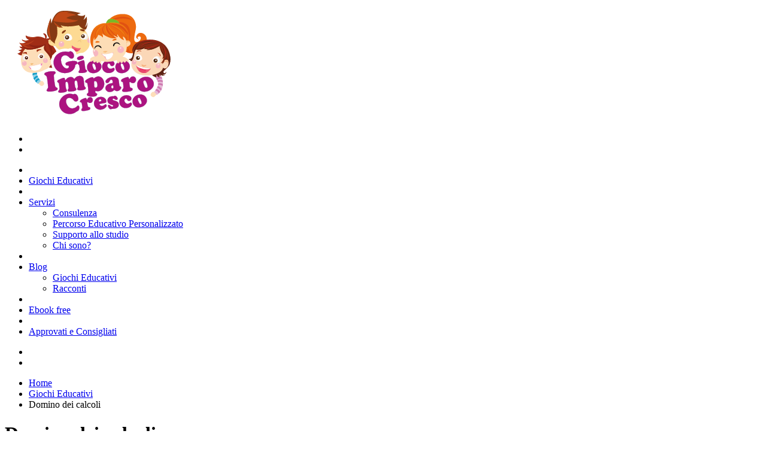

--- FILE ---
content_type: text/html; charset=UTF-8
request_url: https://www.giocoimparocresco.it/domino-dei-calcoli-2/
body_size: 13132
content:
<!doctype html><!--[if lt IE 7]><html class="no-js ie6 oldie" lang="it-IT" > <![endif]-->
<!--[if IE 7]><html class="no-js ie7 oldie" lang="it-IT" > <![endif]-->
<!--[if IE 8]><html class="no-js ie8 oldie" lang="it-IT" "> <![endif]--><!--[if gt IE 8]><!--><html class="no-js" lang="it-IT" > <!--<![endif]--><head><meta charset="UTF-8"><link data-optimized="2" rel="stylesheet" href="https://www.giocoimparocresco.it/wp-content/litespeed/css/e6235662c72d663da71dc9a23f3e2a93.css?ver=b2d2d" /><title>Domino dei calcoli</title><meta name="viewport" content="width=device-width" /><link rel="alternate" type="application/rss+xml" title="Gioco Imparo Cresco Feed" href="https://www.giocoimparocresco.it/feed/"><link rel="apple-touch-icon" sizes="72x72" href="https://www.giocoimparocresco.it/wp-content/themes/peekaboo/img/devices/icon-ipad.png"/><link rel="apple-touch-icon" sizes="114x114" href="https://www.giocoimparocresco.it/wp-content/themes/peekaboo/img/devices/icon-retina.png"/><link rel="apple-touch-icon" href="https://www.giocoimparocresco.it/wp-content/themes/peekaboo/img/devices/icon.png"/> <script>var et_site_url='https://www.giocoimparocresco.it';var et_post_id='198';function et_core_page_resource_fallback(a,b){"undefined"===typeof b&&(b=a.sheet.cssRules&&0===a.sheet.cssRules.length);b&&(a.onerror=null,a.onload=null,a.href?a.href=et_site_url+"/?et_core_page_resource="+a.id+et_post_id:a.src&&(a.src=et_site_url+"/?et_core_page_resource="+a.id+et_post_id))}</script><meta name='robots' content='index, follow, max-image-preview:large, max-snippet:-1, max-video-preview:-1' /><title>Domino dei calcoli</title><link rel="canonical" href="https://www.giocoimparocresco.it/domino-dei-calcoli-2/" /><meta property="og:locale" content="it_IT" /><meta property="og:type" content="article" /><meta property="og:title" content="Domino dei calcoli" /><meta property="og:description" content="0 Il domino dei calcoli è un gioco divertente utilissimo per l&#8217;apprendimento dei calcoli mentali e delle tabelline. Si gioca in 2 o più persone. Le regole sono semplici e chiare: 1. Non si possono usare le dita per fare i conti; 2. Se si usano le dita o si sbaglia combinazione si salta il turno; 3. Vince chi finisce prima le tessere. Innanzitutto bisognaContinua" /><meta property="og:url" content="https://www.giocoimparocresco.it/domino-dei-calcoli-2/" /><meta property="og:site_name" content="Gioco Imparo Cresco" /><meta property="article:author" content="https://www.facebook.com/educatriceSonia" /><meta property="article:published_time" content="2014-03-28T18:12:22+00:00" /><meta property="article:modified_time" content="2018-08-09T00:31:49+00:00" /><meta property="og:image" content="https://www.giocoimparocresco.it/wp-content/uploads/2014/03/domino.jpg" /><meta property="og:image:width" content="288" /><meta property="og:image:height" content="175" /><meta property="og:image:type" content="image/jpeg" /><meta name="author" content="Gioco Imparo cresco" /><meta name="twitter:card" content="summary_large_image" /><meta name="twitter:label1" content="Scritto da" /><meta name="twitter:data1" content="Gioco Imparo cresco" /><meta name="twitter:label2" content="Tempo di lettura stimato" /><meta name="twitter:data2" content="1 minuto" /> <script type="application/ld+json" class="yoast-schema-graph">{"@context":"https://schema.org","@graph":[{"@type":"WebPage","@id":"https://www.giocoimparocresco.it/domino-dei-calcoli-2/","url":"https://www.giocoimparocresco.it/domino-dei-calcoli-2/","name":"Domino dei calcoli","isPartOf":{"@id":"https://www.giocoimparocresco.it/#website"},"primaryImageOfPage":{"@id":"https://www.giocoimparocresco.it/domino-dei-calcoli-2/#primaryimage"},"image":{"@id":"https://www.giocoimparocresco.it/domino-dei-calcoli-2/#primaryimage"},"thumbnailUrl":"https://www.giocoimparocresco.it/wp-content/uploads/2014/03/domino.jpg","datePublished":"2014-03-28T18:12:22+00:00","dateModified":"2018-08-09T00:31:49+00:00","author":{"@id":"https://www.giocoimparocresco.it/#/schema/person/c7f6e0edc62a62d3e34448ba09dfb470"},"breadcrumb":{"@id":"https://www.giocoimparocresco.it/domino-dei-calcoli-2/#breadcrumb"},"inLanguage":"it-IT","potentialAction":[{"@type":"ReadAction","target":["https://www.giocoimparocresco.it/domino-dei-calcoli-2/"]}]},{"@type":"ImageObject","inLanguage":"it-IT","@id":"https://www.giocoimparocresco.it/domino-dei-calcoli-2/#primaryimage","url":"https://www.giocoimparocresco.it/wp-content/uploads/2014/03/domino.jpg","contentUrl":"https://www.giocoimparocresco.it/wp-content/uploads/2014/03/domino.jpg","width":288,"height":175},{"@type":"BreadcrumbList","@id":"https://www.giocoimparocresco.it/domino-dei-calcoli-2/#breadcrumb","itemListElement":[{"@type":"ListItem","position":1,"name":"Home","item":"https://www.giocoimparocresco.it/"},{"@type":"ListItem","position":2,"name":"Domino dei calcoli"}]},{"@type":"WebSite","@id":"https://www.giocoimparocresco.it/#website","url":"https://www.giocoimparocresco.it/","name":"Gioco Imparo Cresco","description":"Metodi di studio, consigli e racconti per bambini","potentialAction":[{"@type":"SearchAction","target":{"@type":"EntryPoint","urlTemplate":"https://www.giocoimparocresco.it/?s={search_term_string}"},"query-input":{"@type":"PropertyValueSpecification","valueRequired":true,"valueName":"search_term_string"}}],"inLanguage":"it-IT"},{"@type":"Person","@id":"https://www.giocoimparocresco.it/#/schema/person/c7f6e0edc62a62d3e34448ba09dfb470","name":"Gioco Imparo cresco","image":{"@type":"ImageObject","inLanguage":"it-IT","@id":"https://www.giocoimparocresco.it/#/schema/person/image/","url":"https://secure.gravatar.com/avatar/002f034a863a47ac52a5fcfbc8d935d0b97dd140e94cb9f737d78b7f37632b1d?s=96&d=mm&r=g","contentUrl":"https://secure.gravatar.com/avatar/002f034a863a47ac52a5fcfbc8d935d0b97dd140e94cb9f737d78b7f37632b1d?s=96&d=mm&r=g","caption":"Gioco Imparo cresco"},"sameAs":["https://www.giocoimparocresco.it/","https://www.facebook.com/educatriceSonia"],"url":"https://www.giocoimparocresco.it/author/admin/"}]}</script> <link rel='dns-prefetch' href='//fonts.googleapis.com' /><link rel="alternate" type="application/rss+xml" title="Gioco Imparo Cresco &raquo; Feed" href="https://www.giocoimparocresco.it/feed/" /><link rel="alternate" type="application/rss+xml" title="Gioco Imparo Cresco &raquo; Feed dei commenti" href="https://www.giocoimparocresco.it/comments/feed/" /><link rel="alternate" type="application/rss+xml" title="Gioco Imparo Cresco &raquo; Domino dei calcoli Feed dei commenti" href="https://www.giocoimparocresco.it/domino-dei-calcoli-2/feed/" /><!--[if lt IE 9]><link rel='stylesheet' id='peekaboo-ie-only-css' href='https://www.giocoimparocresco.it/wp-content/themes/peekaboo/css/ie.css' type='text/css' media='all' />
<![endif]--> <script type="text/javascript" src="https://www.giocoimparocresco.it/wp-includes/js/jquery/jquery.min.js" id="jquery-core-js"></script> <script data-optimized="1" type="text/javascript" src="https://www.giocoimparocresco.it/wp-content/litespeed/js/164c93aa60af028656c6896cb371ff4e.js?ver=1ff4e" id="jquery-migrate-js"></script> <script data-optimized="1" type="text/javascript" id="gdpr-js-extra">var GDPR={"ajaxurl":"https:\/\/www.giocoimparocresco.it\/wp-admin\/admin-ajax.php","logouturl":"","i18n":{"aborting":"Aborting","logging_out":"You are being logged out.","continue":"Continue","cancel":"Cancel","ok":"OK","close_account":"Close your account?","close_account_warning":"Your account will be closed and all data will be permanently deleted and cannot be recovered. Are you sure?","are_you_sure":"Are you sure?","policy_disagree":"By disagreeing you will no longer have access to our site and will be logged out."},"is_user_logged_in":"","refresh":"1"}</script> <script data-optimized="1" type="text/javascript" src="https://www.giocoimparocresco.it/wp-content/litespeed/js/3b023e77c19f96c37abb919f33fea13a.js?ver=ea13a" id="gdpr-js"></script> <script data-optimized="1" type="text/javascript" src="https://www.giocoimparocresco.it/wp-content/litespeed/js/8ec538e69d322d91c5eeba7ab6cfb54f.js?ver=fb54f" id="es6-promise-js"></script> <script data-optimized="1" type="text/javascript" id="et-core-api-spam-recaptcha-js-extra">var et_core_api_spam_recaptcha={"site_key":"","page_action":{"action":"domino_dei_calcoli_2"}}</script> <script data-optimized="1" type="text/javascript" src="https://www.giocoimparocresco.it/wp-content/litespeed/js/bc24388ae3f97908eb4959b88fe7564e.js?ver=7564e" id="et-core-api-spam-recaptcha-js"></script> <link rel="https://api.w.org/" href="https://www.giocoimparocresco.it/wp-json/" /><link rel="alternate" title="JSON" type="application/json" href="https://www.giocoimparocresco.it/wp-json/wp/v2/posts/198" /><link rel='shortlink' href='https://www.giocoimparocresco.it/?p=198' /><link rel="alternate" title="oEmbed (JSON)" type="application/json+oembed" href="https://www.giocoimparocresco.it/wp-json/oembed/1.0/embed?url=https%3A%2F%2Fwww.giocoimparocresco.it%2Fdomino-dei-calcoli-2%2F" /><link rel="alternate" title="oEmbed (XML)" type="text/xml+oembed" href="https://www.giocoimparocresco.it/wp-json/oembed/1.0/embed?url=https%3A%2F%2Fwww.giocoimparocresco.it%2Fdomino-dei-calcoli-2%2F&#038;format=xml" /><link rel="shortcut icon" href="https://www.giocoimparocresco.it/favicon.gif" type="image/x-icon"/>
 <script>(function(w,d,s,l,i){w[l]=w[l]||[];w[l].push({'gtm.start':
new Date().getTime(),event:'gtm.js'});var f=d.getElementsByTagName(s)[0],
j=d.createElement(s),dl=l!='dataLayer'?'&l='+l:'';j.async=true;j.src=
'https://www.googletagmanager.com/gtm.js?id='+i+dl;f.parentNode.insertBefore(j,f);
})(window,document,'script','dataLayer','GTM-KGCWRPS');</script> <noscript><iframe src="https://www.googletagmanager.com/ns.html?id=GTM-KGCWRPS"
height="0" width="0" style="display:none;visibility:hidden"></iframe></noscript> <script>!function(f,b,e,v,n,t,s){if(f.fbq)return;n=f.fbq=function(){n.callMethod?n.callMethod.apply(n,arguments):n.queue.push(arguments)};if(!f._fbq)f._fbq=n;n.push=n;n.loaded=!0;n.version='2.0';n.queue=[];t=b.createElement(e);t.async=!0;t.src=v;s=b.getElementsByTagName(e)[0];s.parentNode.insertBefore(t,s)}(window,document,'script','https://connect.facebook.net/en_US/fbevents.js');fbq('init','1875069389471611');fbq('track','PageView')</script> <noscript><img height="1" width="1" style="display:none"
src="https://www.facebook.com/tr?id=1875069389471611&ev=PageView&noscript=1"
/></noscript> <script>(function(h,o,t,j,a,r){h.hj=h.hj||function(){(h.hj.q=h.hj.q||[]).push(arguments)};h._hjSettings={hjid:86180,hjsv:6};a=o.getElementsByTagName('head')[0];r=o.createElement('script');r.async=1;r.src=t+h._hjSettings.hjid+j+h._hjSettings.hjsv;a.appendChild(r)})(window,document,'https://static.hotjar.com/c/hotjar-','.js?sv=')</script> <link rel="icon" href="https://www.giocoimparocresco.it/wp-content/uploads/2014/10/FAVICON.gif" sizes="32x32" /><link rel="icon" href="https://www.giocoimparocresco.it/wp-content/uploads/2014/10/FAVICON.gif" sizes="192x192" /><link rel="apple-touch-icon" href="https://www.giocoimparocresco.it/wp-content/uploads/2014/10/FAVICON.gif" /><meta name="msapplication-TileImage" content="https://www.giocoimparocresco.it/wp-content/uploads/2014/10/FAVICON.gif" /></head><body data-rsssl=1 class="wp-singular post-template-default single single-post postid-198 single-format-standard wp-theme-peekaboo antialiased et_divi_builder et_monarch et-pb-theme-peekaboo et-db et_minified_js et_minified_css">
<noscript><iframe src="https://www.googletagmanager.com/ns.html?id=GTM-KGCWRPS"
height="0" width="0" style="display:none;visibility:hidden"></iframe></noscript><div id="content-wrapper"><div id="container" class="container"><div id="header" class=" "><div class="row"><div class="large-3 small-3 columns"><div id="logo">
<a href="https://www.giocoimparocresco.it/"
title="Gioco Imparo Cresco" rel="home">
<img src="https://www.giocoimparocresco.it/wp-content/uploads/2014/03/LOGO-GIOCO-IMPARO-CRESCO.png"
alt=" logo"/>
</a></div></div><div class="large-8 large-offset-1 small-9 columns main-nav"><div class="contain-to-grid "><nav class="top-bar" data-topbar><ul class="title-area"><li class="name"></li><li class="toggle-topbar menu-icon"><a href="#"><span></span></a></li></ul><section class="top-bar-section"><ul class="left"><li class="divider"></li><li id="menu-item-2645" class="current-post-ancestor current-post-parent menu-item menu-item-main-menu menu-item-giochi-educativi"><a  title="Giochi Educativi" href="https://www.giocoimparocresco.it/giochi-educativi/">Giochi Educativi</a></li><li class="divider"></li><li id="menu-item-52" class="menu-item menu-item-main-menu menu-item-servizi has-dropdown"><a  title="Servizi educativi" href="https://www.giocoimparocresco.it/servizi-educativi/">Servizi</a><ul class="dropdown"><li id="menu-item-1220" class="menu-item menu-item-main-menu menu-item-consulenza"><a  title="Consulenza educativa" href="https://www.giocoimparocresco.it/consulenza-educativa-educatrice-sonia/">Consulenza</a></li><li id="menu-item-742" class="menu-item menu-item-main-menu menu-item-percorso-educativo-personalizzato"><a  href="https://www.giocoimparocresco.it/percorso-educativo-personalizzato/">Percorso Educativo Personalizzato</a></li><li id="menu-item-48" class="menu-item menu-item-main-menu menu-item-supporto-allo-studio"><a  href="https://www.giocoimparocresco.it/supporto-allo-studio/">Supporto allo studio</a></li><li id="menu-item-50" class="menu-item menu-item-main-menu menu-item-chi-sono"><a  href="https://www.giocoimparocresco.it/chi-sono/">Chi sono?</a></li></ul></li><li class="divider"></li><li id="menu-item-312" class="menu-item menu-item-main-menu menu-item-blog has-dropdown"><a  href="https://www.giocoimparocresco.it/blog-infanzia/">Blog</a><ul class="dropdown"><li id="menu-item-2650" class="current-post-ancestor current-post-parent menu-item menu-item-main-menu menu-item-giochi-educativi"><a  title="Giochi Educativi" href="https://www.giocoimparocresco.it/giochi-educativi/">Giochi Educativi</a></li><li id="menu-item-55" class="menu-item menu-item-main-menu menu-item-racconti"><a  href="https://www.giocoimparocresco.it/racconti/">Racconti</a></li></ul></li><li class="divider"></li><li id="menu-item-755" class="btn-cta menu-item menu-item-main-menu menu-item-ebook-free"><a  href="https://www.giocoimparocresco.it/ebook-educativo-gratuito-compiti-a-casa-guida-per-genitori/">Ebook free</a></li><li class="divider"></li><li id="menu-item-3746" class="menu-item menu-item-main-menu menu-item-approvati-e-consigliati"><a  href="https://www.giocoimparocresco.it/approvati-consigliati/">Approvati e Consigliati</a></li></ul><ul class="inline-block right hide-for-small social_icons_header"><li class="divider"></li><li><a href="https://www.facebook.com/educatriceSonia?fref=ts" target="_blank"><i class="elusive-facebook"></i></a></li></ul></section></nav></div></div></div></div><div id="main" class="round_8 clearfix row" role="main"><div id="content" class="large-8 columns"><ul id="pkb-crumbs" class="breadcrumbs"><li><a href="https://www.giocoimparocresco.it">Home</a></li><li><a href="https://www.giocoimparocresco.it/giochi-educativi/">Giochi Educativi</a></li><li class="current">Domino dei calcoli</li></ul><h1 class="replace">Domino dei calcoli</h1><div class="post"><div class="post_image"><a
href="https://www.giocoimparocresco.it/domino-dei-calcoli-2/"><img width="288" height="175" src="https://www.giocoimparocresco.it/wp-content/uploads/2014/03/domino.jpg" class="shadow wp-post-image" alt="" decoding="async" fetchpriority="high" /> </a></div><div class="et_social_inline et_social_mobile_off et_social_inline_top"><div class="et_social_networks et_social_6col et_social_flip et_social_rounded et_social_left et_social_no_animation et_social_withcounts et_social_nospace et_social_outer_dark"><ul class="et_social_icons_container"><li class="et_social_facebook">
<a href="http://www.facebook.com/sharer.php?u=https%3A%2F%2Fwww.giocoimparocresco.it%2Fdomino-dei-calcoli-2%2F&#038;t=Domino%20dei%20calcoli" class="et_social_share et_social_display_count" rel="nofollow" data-social_name="facebook" data-post_id="198" data-social_type="share" data-location="inline"data-min_count="0">
<i class="et_social_icon et_social_icon_facebook"></i><div class="et_social_network_label"></div><span class="et_social_overlay"></span>
</a></li><li class="et_social_twitter">
<a href="http://twitter.com/share?text=Domino%20dei%20calcoli&#038;url=https%3A%2F%2Fwww.giocoimparocresco.it%2Fdomino-dei-calcoli-2%2F" class="et_social_share et_social_display_count" rel="nofollow" data-social_name="twitter" data-post_id="198" data-social_type="share" data-location="inline"data-min_count="0">
<i class="et_social_icon et_social_icon_twitter"></i><div class="et_social_network_label"></div><span class="et_social_overlay"></span>
</a></li><li class="et_social_googleplus">
<a href="https://plus.google.com/share?url=https%3A%2F%2Fwww.giocoimparocresco.it%2Fdomino-dei-calcoli-2%2F&#038;t=Domino%20dei%20calcoli" class="et_social_share et_social_display_count" rel="nofollow" data-social_name="googleplus" data-post_id="198" data-social_type="share" data-location="inline"data-min_count="0">
<i class="et_social_icon et_social_icon_googleplus"></i><div class="et_social_network_label"></div><span class="et_social_overlay"></span>
</a></li><li class="et_social_pinterest">
<a href="#" class="et_social_share_pinterest et_social_display_count" rel="nofollow" data-social_name="pinterest" data-post_id="198" data-social_type="share" data-location="inline"data-min_count="0">
<i class="et_social_icon et_social_icon_pinterest"></i><div class="et_social_network_label"></div><span class="et_social_overlay"></span>
</a></li><li class="et_social_linkedin">
<a href="http://www.linkedin.com/shareArticle?mini=true&#038;url=https%3A%2F%2Fwww.giocoimparocresco.it%2Fdomino-dei-calcoli-2%2F&#038;title=Domino%20dei%20calcoli" class="et_social_share et_social_display_count" rel="nofollow" data-social_name="linkedin" data-post_id="198" data-social_type="share" data-location="inline"data-min_count="0">
<i class="et_social_icon et_social_icon_linkedin"></i><div class="et_social_network_label"></div><span class="et_social_overlay"></span>
</a></li><li class="et_social_like">
<a href="" class="et_social_share" rel="nofollow" data-social_name="like" data-post_id="198" data-social_type="like" data-location="inline">
<i class="et_social_icon et_social_icon_like"></i><div class="et_social_network_label"><div class="et_social_count">
<span>0</span></div></div><span class="et_social_overlay"></span>
</a></li></ul></div></div><p>Il domino dei calcoli è un gioco divertente utilissimo per l&#8217;apprendimento dei calcoli mentali e delle tabelline. Si gioca in 2 o più persone. Le regole sono semplici e chiare:</p><p>1. Non si possono usare le dita per fare i conti;<br />
2. Se si usano le dita o si sbaglia combinazione si salta il turno;<img decoding="async" title="Continua..." alt="" src="https://www.giocoimparocresco.it/wp-includes/js/tinymce/plugins/wordpress/img/trans.gif" /><br />
3. Vince chi finisce prima le tessere.<br />
Innanzitutto bisogna creare delle carte-domino in ognuna delle quali ci saranno due numeri rappresentati con dei puntini come nel classico domino. Io ho preparato 16 tessere per far giocare 4 bambini.</p><p>Si distribuiscono 4 tessere a bambino e il primo che gioca deve lanciare una carta e dire un numero maggiore dei numeri presenti nella tessera che ha gettato. Se nella carta ci sono i numeri 2 e 7 il bimbo dovrà dire un numero ad esempio 14.</p><p>Il bambino accanto dovrà cercare di arrivare a 14 ponendo accanto una o più tessere, ad esempio se possiede una tessera con il 5 e il 2 potrà porla accanto al 7 (7+2+5=14) e dire un altro numero (ad es. il 22). Il suo compagno cercherà di raggiungere il numero 22, partendo da una tessera a terra, ad esempio dal 2 combinando le sue tessere 3-5, 4-9 (2+3&#215;5-4+9).  E così via fino a quando uno dei partecipanti rimane senza carte in mano e vince.</p><p>Se non si trovasse la combinazione giusta si passa, se si sbaglia combinazione si salta il turno.</p><p>Il gioco può essere proposto con calcoli semplici (addizioni e/o sottrazioni) o con calcoli più complessi (moltiplicazioni e/o divisioni) a seconda dell&#8217;età dei bambini e dal loro livello di apprendimento.</p><figure><a href="https://www.giocoimparocresco.it/wp-content/uploads/2014/03/domino.jpg"><img decoding="async" class="aligncenter" alt="domino" src="https://www.giocoimparocresco.it/wp-content/uploads/2014/03/domino.jpg" /></a></figure><div class="et_social_inline et_social_mobile_off et_social_inline_bottom"><div class="et_social_networks et_social_6col et_social_flip et_social_rounded et_social_left et_social_no_animation et_social_withcounts et_social_nospace et_social_outer_dark"><ul class="et_social_icons_container"><li class="et_social_facebook">
<a href="http://www.facebook.com/sharer.php?u=https%3A%2F%2Fwww.giocoimparocresco.it%2Fdomino-dei-calcoli-2%2F&#038;t=Domino%20dei%20calcoli" class="et_social_share et_social_display_count" rel="nofollow" data-social_name="facebook" data-post_id="198" data-social_type="share" data-location="inline"data-min_count="0">
<i class="et_social_icon et_social_icon_facebook"></i><div class="et_social_network_label"></div><span class="et_social_overlay"></span>
</a></li><li class="et_social_twitter">
<a href="http://twitter.com/share?text=Domino%20dei%20calcoli&#038;url=https%3A%2F%2Fwww.giocoimparocresco.it%2Fdomino-dei-calcoli-2%2F" class="et_social_share et_social_display_count" rel="nofollow" data-social_name="twitter" data-post_id="198" data-social_type="share" data-location="inline"data-min_count="0">
<i class="et_social_icon et_social_icon_twitter"></i><div class="et_social_network_label"></div><span class="et_social_overlay"></span>
</a></li><li class="et_social_googleplus">
<a href="https://plus.google.com/share?url=https%3A%2F%2Fwww.giocoimparocresco.it%2Fdomino-dei-calcoli-2%2F&#038;t=Domino%20dei%20calcoli" class="et_social_share et_social_display_count" rel="nofollow" data-social_name="googleplus" data-post_id="198" data-social_type="share" data-location="inline"data-min_count="0">
<i class="et_social_icon et_social_icon_googleplus"></i><div class="et_social_network_label"></div><span class="et_social_overlay"></span>
</a></li><li class="et_social_pinterest">
<a href="#" class="et_social_share_pinterest et_social_display_count" rel="nofollow" data-social_name="pinterest" data-post_id="198" data-social_type="share" data-location="inline"data-min_count="0">
<i class="et_social_icon et_social_icon_pinterest"></i><div class="et_social_network_label"></div><span class="et_social_overlay"></span>
</a></li><li class="et_social_linkedin">
<a href="http://www.linkedin.com/shareArticle?mini=true&#038;url=https%3A%2F%2Fwww.giocoimparocresco.it%2Fdomino-dei-calcoli-2%2F&#038;title=Domino%20dei%20calcoli" class="et_social_share et_social_display_count" rel="nofollow" data-social_name="linkedin" data-post_id="198" data-social_type="share" data-location="inline"data-min_count="0">
<i class="et_social_icon et_social_icon_linkedin"></i><div class="et_social_network_label"></div><span class="et_social_overlay"></span>
</a></li><li class="et_social_like">
<a href="" class="et_social_share" rel="nofollow" data-social_name="like" data-post_id="198" data-social_type="like" data-location="inline">
<i class="et_social_icon et_social_icon_like"></i><div class="et_social_network_label"><div class="et_social_count">
<span>0</span></div></div><span class="et_social_overlay"></span>
</a></li></ul></div></div><span class="et_social_bottom_trigger"></span><div
class="pkb-nav"></div></div><div class="clear">&nbsp;</div><ul class="meta clearfix"><li><i class="fontawesome-calendar-empty fonticon fonticon"></i> 28/03/2014</li><li><i class="fontawesome-folder fonticon"></i> <a href="https://www.giocoimparocresco.it/giochi-educativi/" rel="category tag">Giochi Educativi</a>, <a href="https://www.giocoimparocresco.it/studiare-giocando/" rel="category tag">Giochi educativi per bambini - L'idea che stuzzica lo studio</a></li><li><i class="fontawesome-tag fonticon"></i> <a href="https://www.giocoimparocresco.it/tag/calcoli-mentali/" rel="tag">calcoli mentali</a>, <a href="https://www.giocoimparocresco.it/tag/giochi-didattici/" rel="tag">giochi didattici</a>, <a href="https://www.giocoimparocresco.it/tag/gioco-imparo/" rel="tag">gioco imparo</a>, <a href="https://www.giocoimparocresco.it/tag/gioco-imparo-cresco/" rel="tag">gioco imparo cresco</a>, <a href="https://www.giocoimparocresco.it/tag/imparare-giocando/" rel="tag">imparare giocando</a>, <a href="https://www.giocoimparocresco.it/tag/imparare-le-tabelline/" rel="tag">imparare le tabelline</a>, <a href="https://www.giocoimparocresco.it/tag/imparare-le-tabelline-giocando/" rel="tag">imparare le tabelline giocando</a>, <a href="https://www.giocoimparocresco.it/tag/studiare-giocando-2/" rel="tag">studiare giocando</a></li></ul><hr/><div id="respond" class="comment-respond"><h3 id="reply-title" class="comment-reply-title">Lascia un commento</h3><form action="https://www.giocoimparocresco.it/wp-comments-post.php" method="post" id="commentform" class="comment-form"><p class="comment-notes"><span id="email-notes">Il tuo indirizzo email non sarà pubblicato.</span> <span class="required-field-message">I campi obbligatori sono contrassegnati <span class="required">*</span></span></p><p class="comment-form-comment"><label for="comment">Commento <span class="required">*</span></label><textarea id="comment" name="comment" cols="45" rows="8" maxlength="65525" required="required"></textarea></p><p class="comment-form-author"><label for="author">Nome</label> <input id="author" name="author" type="text" value="" size="30" maxlength="245" autocomplete="name" /></p><p class="comment-form-email"><label for="email">Email</label> <input id="email" name="email" type="text" value="" size="30" maxlength="100" aria-describedby="email-notes" autocomplete="email" /></p><p class="comment-form-url"><label for="url">Sito web</label> <input id="url" name="url" type="text" value="" size="30" maxlength="200" autocomplete="url" /></p><p class="comment-form-cookies-consent"><input id="wp-comment-cookies-consent" name="wp-comment-cookies-consent" type="checkbox" value="yes" /> <label for="wp-comment-cookies-consent">Salva il mio nome, email e sito web in questo browser per la prossima volta che commento.</label></p><p class="form-submit"><input name="submit" type="submit" id="submit" class="submit" value="Invia commento" /> <input type='hidden' name='comment_post_ID' value='198' id='comment_post_ID' />
<input type='hidden' name='comment_parent' id='comment_parent' value='0' /></p><p style="display: none;"><input type="hidden" id="akismet_comment_nonce" name="akismet_comment_nonce" value="08bbe9c95a" /></p><p style="display: none !important;" class="akismet-fields-container" data-prefix="ak_"><label>&#916;<textarea name="ak_hp_textarea" cols="45" rows="8" maxlength="100"></textarea></label><input type="hidden" id="ak_js_1" name="ak_js" value="44"/><script>document.getElementById("ak_js_1").setAttribute("value",(new Date()).getTime())</script></p></form></div></div><div id="sidebar" class="large-4 columns"><div class="submenu_container"></div><div id="search-2" class="sidebar-widget widget_search"><h4 class="replace">Cerca nel sito&#8230;</h4><form role="search" method="get" id="searchform" action="https://www.giocoimparocresco.it/"><div class="row collapse"><div class="small-8 columns">
<input type="text" value="" name="s" id="s" placeholder=""/></div><div class="small-4 columns">
<input type="submit" id="searchsubmit" value="Search"
class="button secondary prefix"/></div></div></form></div><div id="custom_html-2" class="widget_text sidebar-widget widget_custom_html"><div class="textwidget custom-html-widget"><iframe src="https://rcm-eu.amazon-adsystem.com/e/cm?o=29&p=12&l=ur1&category=prima_infanzia&banner=0MBGX9DJDTN6ARMY6R82&f=ifr&linkID=daedd690245e7fe3040454a8c2a0d38b&t=giocoimparocr-21&tracking_id=giocoimparocr-21" width="300" height="250" scrolling="no" border="0" marginwidth="0" style="border:none;" frameborder="0"></iframe></div></div><div id="categories-2" class="sidebar-widget widget_categories"><h4 class="replace">Categorie</h4><ul><li class="cat-item cat-item-301"><a href="https://www.giocoimparocresco.it/approvati-e-consigliati/">Approvati e consigliati</a></li><li class="cat-item cat-item-141"><a href="https://www.giocoimparocresco.it/blog-infanzia/">Blog</a></li><li class="cat-item cat-item-1"><a href="https://www.giocoimparocresco.it/giochi-educativi/">Giochi Educativi</a></li><li class="cat-item cat-item-17"><a href="https://www.giocoimparocresco.it/studiare-giocando/">Giochi educativi per bambini &#8211; L&#039;idea che stuzzica lo studio</a></li><li class="cat-item cat-item-4"><a href="https://www.giocoimparocresco.it/servizi-educativi/">I miei servizi educativi</a></li><li class="cat-item cat-item-6"><a href="https://www.giocoimparocresco.it/racconti/">Racconti e filastrocche</a></li><li class="cat-item cat-item-269"><a href="https://www.giocoimparocresco.it/risorse-free/">Risorse Free</a></li></ul></div><div id="text-9" class="sidebar-widget widget_text"><h4 class="replace">Approvati e Consigliati</h4><div class="textwidget"><p><a href="https://www.giocoimparocresco.it/approvati-consigliati/"><img decoding="async" class="aligncenter" src="https://www.giocoimparocresco.it/wp-content/uploads/2019/01/tappeto-da-gioco-per-bambini.jpg" alt="Aprovati e consigliati" /></a></p><h3 class="replace"><a href="https://www.giocoimparocresco.it/approvati-consigliati/">APPROVATI E CONSIGLIATI DA GIOCO IMPARO CRESCO</a></h3><p>Un area sui giochi e i prodotti che ci sentiamo di consigliare per te o da regalare a chi vuoi, sempre in ambito educativo, sulla sicurezza e utili</p></div></div><div id="pkb_widget_latest_post-2" class="sidebar-widget pkb_widget_latest_post"><h4 class="replace">Ultimi inserimenti</h4><div class="pkb-post-list"><ul><li><div class="clearfix"><div class="left"><a
href="https://www.giocoimparocresco.it/memory-dei-verbi/"><img width="50" height="50" src="https://www.giocoimparocresco.it/wp-content/uploads/2014/03/MEMORY-VERBI-50x50.jpg" class="shadow wp-post-image" alt="memory dei verbi" decoding="async" loading="lazy" srcset="https://www.giocoimparocresco.it/wp-content/uploads/2014/03/MEMORY-VERBI-50x50.jpg 50w, https://www.giocoimparocresco.it/wp-content/uploads/2014/03/MEMORY-VERBI-150x150.jpg 150w, https://www.giocoimparocresco.it/wp-content/uploads/2014/03/MEMORY-VERBI-60x60.jpg 60w" sizes="auto, (max-width: 50px) 100vw, 50px" /></a></div>
<a href="https://www.giocoimparocresco.it/memory-dei-verbi/">MEMORY DEI VERBI DA SCARICARE E STAMPARE</a>
<br /><span class="meta-sidebar">10/07/2018</span></div></li><li><div class="clearfix"><div class="left"><a
href="https://www.giocoimparocresco.it/percorsi-didattico-educativi-estivi-per-gli-studenti-di-scuola-primaria-e-secondaria/"><img width="50" height="50" src="https://www.giocoimparocresco.it/wp-content/uploads/2015/05/images-7-50x50.jpg" class="shadow wp-post-image" alt="Lo studio non va in vacanza" decoding="async" loading="lazy" srcset="https://www.giocoimparocresco.it/wp-content/uploads/2015/05/images-7-50x50.jpg 50w, https://www.giocoimparocresco.it/wp-content/uploads/2015/05/images-7-150x150.jpg 150w, https://www.giocoimparocresco.it/wp-content/uploads/2015/05/images-7-60x60.jpg 60w" sizes="auto, (max-width: 50px) 100vw, 50px" /></a></div>
<a href="https://www.giocoimparocresco.it/percorsi-didattico-educativi-estivi-per-gli-studenti-di-scuola-primaria-e-secondaria/">Lo studio non va in vacanza: percorsi didattico-educativi estivi per gli studenti di scuola primaria e secondaria</a>
<br /><span class="meta-sidebar">18/05/2015</span></div></li><li><div class="clearfix"><div class="left"><a
href="https://www.giocoimparocresco.it/storie-per-bambini-il-viaggio-delle-emozioni-di-piccolo-coniglio/"><img width="50" height="50" src="https://www.giocoimparocresco.it/wp-content/uploads/2025/05/Storie-per-bambini-Il-Viaggio-delle-Emozioni-di-Piccolo-Coniglio-50x50.png" class="shadow wp-post-image" alt="Storie per bambini - Il Viaggio delle Emozioni di Piccolo Coniglio" decoding="async" loading="lazy" srcset="https://www.giocoimparocresco.it/wp-content/uploads/2025/05/Storie-per-bambini-Il-Viaggio-delle-Emozioni-di-Piccolo-Coniglio-50x50.png 50w, https://www.giocoimparocresco.it/wp-content/uploads/2025/05/Storie-per-bambini-Il-Viaggio-delle-Emozioni-di-Piccolo-Coniglio-150x150.png 150w, https://www.giocoimparocresco.it/wp-content/uploads/2025/05/Storie-per-bambini-Il-Viaggio-delle-Emozioni-di-Piccolo-Coniglio-60x60.png 60w" sizes="auto, (max-width: 50px) 100vw, 50px" /></a></div>
<a href="https://www.giocoimparocresco.it/storie-per-bambini-il-viaggio-delle-emozioni-di-piccolo-coniglio/">Storie per bambini &#8211; Il Viaggio delle Emozioni di Piccolo Coniglio</a>
<br /><span class="meta-sidebar">11/05/2025</span></div></li><li><div class="clearfix"><div class="left"><a
href="https://www.giocoimparocresco.it/storie-per-bambini-da-1-a-3-anni-la-ninna-nanna-del-coniglietto-fiocco-storie-per-dormire/"><img width="50" height="50" src="https://www.giocoimparocresco.it/wp-content/uploads/2025/05/STORIA-DI-FIOCCO-50x50.png" class="shadow wp-post-image" alt="Storie per bambini La ninna nanna del coniglietto fiocco" decoding="async" loading="lazy" srcset="https://www.giocoimparocresco.it/wp-content/uploads/2025/05/STORIA-DI-FIOCCO-50x50.png 50w, https://www.giocoimparocresco.it/wp-content/uploads/2025/05/STORIA-DI-FIOCCO-150x150.png 150w, https://www.giocoimparocresco.it/wp-content/uploads/2025/05/STORIA-DI-FIOCCO-60x60.png 60w" sizes="auto, (max-width: 50px) 100vw, 50px" /></a></div>
<a href="https://www.giocoimparocresco.it/storie-per-bambini-da-1-a-3-anni-la-ninna-nanna-del-coniglietto-fiocco-storie-per-dormire/">Storie per bambini da 1 a 3 anni &#8211; La Ninna Nanna del Coniglietto Fiocco | Storie per Dormire</a>
<br /><span class="meta-sidebar">10/05/2025</span></div></li><li><div class="clearfix"><div class="left"><a
href="https://www.giocoimparocresco.it/faccende-domestiche-in-famiglia-dal-piu-piccolo-al-piu-grande/"><img width="50" height="50" src="https://www.giocoimparocresco.it/wp-content/uploads/2021/01/pexels-tatiana-syrikova-3933028-50x50.jpg" class="shadow wp-post-image" alt="faccende domestiche" decoding="async" loading="lazy" srcset="https://www.giocoimparocresco.it/wp-content/uploads/2021/01/pexels-tatiana-syrikova-3933028-50x50.jpg 50w, https://www.giocoimparocresco.it/wp-content/uploads/2021/01/pexels-tatiana-syrikova-3933028-150x150.jpg 150w, https://www.giocoimparocresco.it/wp-content/uploads/2021/01/pexels-tatiana-syrikova-3933028-60x60.jpg 60w" sizes="auto, (max-width: 50px) 100vw, 50px" /></a></div>
<a href="https://www.giocoimparocresco.it/faccende-domestiche-in-famiglia-dal-piu-piccolo-al-piu-grande/">Faccende domestiche in famiglia: dal più piccolo al più grande</a>
<br /><span class="meta-sidebar">24/01/2021</span></div></li><li><div class="clearfix">
<a href="https://www.giocoimparocresco.it/promesse-fatte-ai-bambini-ecco-perche-mantenerle/">Promesse fatte ai bambini: ecco perché mantenerle</a>
<br /><span class="meta-sidebar">16/01/2021</span></div></li><li><div class="clearfix">
<a href="https://www.giocoimparocresco.it/liti-tra-fratelli-il-ruolo-dei-genitori/">Liti tra fratelli: il ruolo dei genitori</a>
<br /><span class="meta-sidebar">11/01/2021</span></div></li></ul></div></div><div id="archives-2" class="sidebar-widget widget_archive"><h4 class="replace">Archivi</h4><ul><li><a href='https://www.giocoimparocresco.it/2025/05/'>Maggio 2025</a></li><li><a href='https://www.giocoimparocresco.it/2021/01/'>Gennaio 2021</a></li><li><a href='https://www.giocoimparocresco.it/2019/01/'>Gennaio 2019</a></li><li><a href='https://www.giocoimparocresco.it/2018/07/'>Luglio 2018</a></li><li><a href='https://www.giocoimparocresco.it/2018/02/'>Febbraio 2018</a></li><li><a href='https://www.giocoimparocresco.it/2016/05/'>Maggio 2016</a></li><li><a href='https://www.giocoimparocresco.it/2016/01/'>Gennaio 2016</a></li><li><a href='https://www.giocoimparocresco.it/2015/11/'>Novembre 2015</a></li><li><a href='https://www.giocoimparocresco.it/2015/06/'>Giugno 2015</a></li><li><a href='https://www.giocoimparocresco.it/2015/05/'>Maggio 2015</a></li><li><a href='https://www.giocoimparocresco.it/2015/04/'>Aprile 2015</a></li><li><a href='https://www.giocoimparocresco.it/2015/03/'>Marzo 2015</a></li><li><a href='https://www.giocoimparocresco.it/2015/01/'>Gennaio 2015</a></li><li><a href='https://www.giocoimparocresco.it/2014/12/'>Dicembre 2014</a></li><li><a href='https://www.giocoimparocresco.it/2014/11/'>Novembre 2014</a></li><li><a href='https://www.giocoimparocresco.it/2014/10/'>Ottobre 2014</a></li><li><a href='https://www.giocoimparocresco.it/2014/09/'>Settembre 2014</a></li><li><a href='https://www.giocoimparocresco.it/2014/08/'>Agosto 2014</a></li><li><a href='https://www.giocoimparocresco.it/2014/07/'>Luglio 2014</a></li><li><a href='https://www.giocoimparocresco.it/2014/06/'>Giugno 2014</a></li><li><a href='https://www.giocoimparocresco.it/2014/05/'>Maggio 2014</a></li><li><a href='https://www.giocoimparocresco.it/2014/04/'>Aprile 2014</a></li><li><a href='https://www.giocoimparocresco.it/2014/03/'>Marzo 2014</a></li></ul></div></div></div></div><div class="container footer-container"><div id="footer" class="row round_8 clearfix" role="contentinfo"><div class="columns large-12 small-12"><div class="row"><div class="columns large-3"><div id="search-3" class="footer-widget widget_search"><h4 class="replace">Cerca nel sito&#8230;</h4><form role="search" method="get" id="searchform" action="https://www.giocoimparocresco.it/"><div class="row collapse"><div class="small-8 columns">
<input type="text" value="" name="s" id="s" placeholder=""/></div><div class="small-4 columns">
<input type="submit" id="searchsubmit" value="Search"
class="button secondary prefix"/></div></div></form></div><div id="tag_cloud-3" class="footer-widget widget_tag_cloud"><h4 class="replace">Tag</h4><div class="tagcloud"><a href="https://www.giocoimparocresco.it/tag/animazione-alla-lettura/" class="tag-cloud-link tag-link-62 tag-link-position-1" style="font-size: 12.277777777778pt;" aria-label="animazione alla lettura (4 elementi)">animazione alla lettura</a>
<a href="https://www.giocoimparocresco.it/tag/capricci/" class="tag-cloud-link tag-link-252 tag-link-position-2" style="font-size: 8pt;" aria-label="capricci (2 elementi)">capricci</a>
<a href="https://www.giocoimparocresco.it/tag/compiti-per-le-vacanze/" class="tag-cloud-link tag-link-181 tag-link-position-3" style="font-size: 8pt;" aria-label="compiti per le vacanze (2 elementi)">compiti per le vacanze</a>
<a href="https://www.giocoimparocresco.it/tag/crescere/" class="tag-cloud-link tag-link-277 tag-link-position-4" style="font-size: 8pt;" aria-label="crescere (2 elementi)">crescere</a>
<a href="https://www.giocoimparocresco.it/tag/cucinare-con-i-genitori/" class="tag-cloud-link tag-link-158 tag-link-position-5" style="font-size: 8pt;" aria-label="cucinare con i genitori (2 elementi)">cucinare con i genitori</a>
<a href="https://www.giocoimparocresco.it/tag/didattica-di-matematica/" class="tag-cloud-link tag-link-97 tag-link-position-6" style="font-size: 8pt;" aria-label="didattica di matematica (2 elementi)">didattica di matematica</a>
<a href="https://www.giocoimparocresco.it/tag/didattica-ludica/" class="tag-cloud-link tag-link-151 tag-link-position-7" style="font-size: 13.833333333333pt;" aria-label="didattica ludica (5 elementi)">didattica ludica</a>
<a href="https://www.giocoimparocresco.it/tag/didattica-matematica-scuola-elementare/" class="tag-cloud-link tag-link-113 tag-link-position-8" style="font-size: 8pt;" aria-label="didattica matematica scuola elementare (2 elementi)">didattica matematica scuola elementare</a>
<a href="https://www.giocoimparocresco.it/tag/didattica-matematica-scuola-primaria/" class="tag-cloud-link tag-link-108 tag-link-position-9" style="font-size: 10.333333333333pt;" aria-label="didattica matematica scuola primaria (3 elementi)">didattica matematica scuola primaria</a>
<a href="https://www.giocoimparocresco.it/tag/divisioni-per-10-100-1000/" class="tag-cloud-link tag-link-28 tag-link-position-10" style="font-size: 8pt;" aria-label="divisioni per 10-100-1000 (2 elementi)">divisioni per 10-100-1000</a>
<a href="https://www.giocoimparocresco.it/tag/educazione/" class="tag-cloud-link tag-link-266 tag-link-position-11" style="font-size: 8pt;" aria-label="educazione (2 elementi)">educazione</a>
<a href="https://www.giocoimparocresco.it/tag/educazione-emozionale/" class="tag-cloud-link tag-link-37 tag-link-position-12" style="font-size: 10.333333333333pt;" aria-label="educazione emozionale (3 elementi)">educazione emozionale</a>
<a href="https://www.giocoimparocresco.it/tag/errori-di-grammatica/" class="tag-cloud-link tag-link-212 tag-link-position-13" style="font-size: 8pt;" aria-label="errori di grammatica (2 elementi)">errori di grammatica</a>
<a href="https://www.giocoimparocresco.it/tag/favole/" class="tag-cloud-link tag-link-9 tag-link-position-14" style="font-size: 13.833333333333pt;" aria-label="favole (5 elementi)">favole</a>
<a href="https://www.giocoimparocresco.it/tag/fiabe/" class="tag-cloud-link tag-link-8 tag-link-position-15" style="font-size: 12.277777777778pt;" aria-label="fiabe (4 elementi)">fiabe</a>
<a href="https://www.giocoimparocresco.it/tag/filastrocca/" class="tag-cloud-link tag-link-105 tag-link-position-16" style="font-size: 10.333333333333pt;" aria-label="filastrocca (3 elementi)">filastrocca</a>
<a href="https://www.giocoimparocresco.it/tag/filastrocca-per-bambini/" class="tag-cloud-link tag-link-117 tag-link-position-17" style="font-size: 10.333333333333pt;" aria-label="filastrocca per bambini (3 elementi)">filastrocca per bambini</a>
<a href="https://www.giocoimparocresco.it/tag/filastrocche/" class="tag-cloud-link tag-link-12 tag-link-position-18" style="font-size: 16.166666666667pt;" aria-label="filastrocche (7 elementi)">filastrocche</a>
<a href="https://www.giocoimparocresco.it/tag/filastrocche-per-bambini/" class="tag-cloud-link tag-link-11 tag-link-position-19" style="font-size: 15.194444444444pt;" aria-label="filastrocche per bambini (6 elementi)">filastrocche per bambini</a>
<a href="https://www.giocoimparocresco.it/tag/genitori-figli/" class="tag-cloud-link tag-link-278 tag-link-position-20" style="font-size: 8pt;" aria-label="genitori-figli (2 elementi)">genitori-figli</a>
<a href="https://www.giocoimparocresco.it/tag/giochi-didattici/" class="tag-cloud-link tag-link-47 tag-link-position-21" style="font-size: 17.138888888889pt;" aria-label="giochi didattici (8 elementi)">giochi didattici</a>
<a href="https://www.giocoimparocresco.it/tag/gioco-didattico-per-verbi/" class="tag-cloud-link tag-link-51 tag-link-position-22" style="font-size: 8pt;" aria-label="gioco didattico per verbi (2 elementi)">gioco didattico per verbi</a>
<a href="https://www.giocoimparocresco.it/tag/gioco-imparo/" class="tag-cloud-link tag-link-22 tag-link-position-23" style="font-size: 22pt;" aria-label="gioco imparo (15 elementi)">gioco imparo</a>
<a href="https://www.giocoimparocresco.it/tag/gioco-imparo-cresco/" class="tag-cloud-link tag-link-13 tag-link-position-24" style="font-size: 22pt;" aria-label="gioco imparo cresco (15 elementi)">gioco imparo cresco</a>
<a href="https://www.giocoimparocresco.it/tag/imparare-giocando/" class="tag-cloud-link tag-link-48 tag-link-position-25" style="font-size: 18.888888888889pt;" aria-label="imparare giocando (10 elementi)">imparare giocando</a>
<a href="https://www.giocoimparocresco.it/tag/imparare-le-tabelline/" class="tag-cloud-link tag-link-82 tag-link-position-26" style="font-size: 8pt;" aria-label="imparare le tabelline (2 elementi)">imparare le tabelline</a>
<a href="https://www.giocoimparocresco.it/tag/imparare-le-tabelline-giocando/" class="tag-cloud-link tag-link-56 tag-link-position-27" style="font-size: 8pt;" aria-label="imparare le tabelline giocando (2 elementi)">imparare le tabelline giocando</a>
<a href="https://www.giocoimparocresco.it/tag/lettura-per-bambini/" class="tag-cloud-link tag-link-71 tag-link-position-28" style="font-size: 12.277777777778pt;" aria-label="lettura per bambini (4 elementi)">lettura per bambini</a>
<a href="https://www.giocoimparocresco.it/tag/lettura-scuola-elementare/" class="tag-cloud-link tag-link-27 tag-link-position-29" style="font-size: 16.166666666667pt;" aria-label="lettura scuola elementare (7 elementi)">lettura scuola elementare</a>
<a href="https://www.giocoimparocresco.it/tag/lettura-scuola-primaria/" class="tag-cloud-link tag-link-25 tag-link-position-30" style="font-size: 16.166666666667pt;" aria-label="lettura scuola primaria (7 elementi)">lettura scuola primaria</a>
<a href="https://www.giocoimparocresco.it/tag/lettura-terza/" class="tag-cloud-link tag-link-26 tag-link-position-31" style="font-size: 10.333333333333pt;" aria-label="lettura terza (3 elementi)">lettura terza</a>
<a href="https://www.giocoimparocresco.it/tag/matematica-ludica/" class="tag-cloud-link tag-link-107 tag-link-position-32" style="font-size: 12.277777777778pt;" aria-label="matematica ludica (4 elementi)">matematica ludica</a>
<a href="https://www.giocoimparocresco.it/tag/memory-tabellina/" class="tag-cloud-link tag-link-50 tag-link-position-33" style="font-size: 8pt;" aria-label="memory tabellina (2 elementi)">memory tabellina</a>
<a href="https://www.giocoimparocresco.it/tag/metodo-di-studio/" class="tag-cloud-link tag-link-34 tag-link-position-34" style="font-size: 10.333333333333pt;" aria-label="metodo di studio (3 elementi)">metodo di studio</a>
<a href="https://www.giocoimparocresco.it/tag/moltiplicazioni-per-10-100-1000/" class="tag-cloud-link tag-link-29 tag-link-position-35" style="font-size: 8pt;" aria-label="moltiplicazioni per 10-100-1000 (2 elementi)">moltiplicazioni per 10-100-1000</a>
<a href="https://www.giocoimparocresco.it/tag/noia/" class="tag-cloud-link tag-link-265 tag-link-position-36" style="font-size: 8pt;" aria-label="noia (2 elementi)">noia</a>
<a href="https://www.giocoimparocresco.it/tag/racconti-2/" class="tag-cloud-link tag-link-15 tag-link-position-37" style="font-size: 12.277777777778pt;" aria-label="racconti (4 elementi)">racconti</a>
<a href="https://www.giocoimparocresco.it/tag/racconti-per-bambini/" class="tag-cloud-link tag-link-7 tag-link-position-38" style="font-size: 15.194444444444pt;" aria-label="Racconti per bambini (6 elementi)">Racconti per bambini</a>
<a href="https://www.giocoimparocresco.it/tag/schemi-didattici/" class="tag-cloud-link tag-link-44 tag-link-position-39" style="font-size: 12.277777777778pt;" aria-label="schemi didattici (4 elementi)">schemi didattici</a>
<a href="https://www.giocoimparocresco.it/tag/storie/" class="tag-cloud-link tag-link-16 tag-link-position-40" style="font-size: 13.833333333333pt;" aria-label="storie (5 elementi)">storie</a>
<a href="https://www.giocoimparocresco.it/tag/storie-per-bambini/" class="tag-cloud-link tag-link-14 tag-link-position-41" style="font-size: 16.166666666667pt;" aria-label="storie per bambini (7 elementi)">storie per bambini</a>
<a href="https://www.giocoimparocresco.it/tag/studiare-giocando-2/" class="tag-cloud-link tag-link-21 tag-link-position-42" style="font-size: 17.138888888889pt;" aria-label="studiare giocando (8 elementi)">studiare giocando</a>
<a href="https://www.giocoimparocresco.it/tag/studiare-la-geografia-giocando/" class="tag-cloud-link tag-link-83 tag-link-position-43" style="font-size: 8pt;" aria-label="studiare la geografia giocando (2 elementi)">studiare la geografia giocando</a>
<a href="https://www.giocoimparocresco.it/tag/studio/" class="tag-cloud-link tag-link-18 tag-link-position-44" style="font-size: 10.333333333333pt;" aria-label="studio (3 elementi)">studio</a>
<a href="https://www.giocoimparocresco.it/tag/vacanze/" class="tag-cloud-link tag-link-279 tag-link-position-45" style="font-size: 8pt;" aria-label="vacanze (2 elementi)">vacanze</a></div></div></div><div class="columns large-3"><div id="recent-posts-2" class="footer-widget widget_recent_entries"><h4 class="replace">Articoli recenti</h4><ul><li>
<a href="https://www.giocoimparocresco.it/storie-per-bambini-il-viaggio-delle-emozioni-di-piccolo-coniglio/">Storie per bambini &#8211; Il Viaggio delle Emozioni di Piccolo Coniglio</a></li><li>
<a href="https://www.giocoimparocresco.it/storie-per-bambini-da-1-a-3-anni-la-ninna-nanna-del-coniglietto-fiocco-storie-per-dormire/">Storie per bambini da 1 a 3 anni &#8211; La Ninna Nanna del Coniglietto Fiocco | Storie per Dormire</a></li><li>
<a href="https://www.giocoimparocresco.it/faccende-domestiche-in-famiglia-dal-piu-piccolo-al-piu-grande/">Faccende domestiche in famiglia: dal più piccolo al più grande</a></li><li>
<a href="https://www.giocoimparocresco.it/promesse-fatte-ai-bambini-ecco-perche-mantenerle/">Promesse fatte ai bambini: ecco perché mantenerle</a></li><li>
<a href="https://www.giocoimparocresco.it/liti-tra-fratelli-il-ruolo-dei-genitori/">Liti tra fratelli: il ruolo dei genitori</a></li></ul></div></div><div class="columns large-3"><div id="pkb_widget_popular-2" class="footer-widget pkb_widget_popular"><h4 class="replace">Articoli piu visti</h4><div class="pkb-post-list"><ul><li><div class="clearfix"><div class="left"><a
href="https://www.giocoimparocresco.it/memory-dei-verbi/"><img width="50" height="50" src="https://www.giocoimparocresco.it/wp-content/uploads/2014/03/MEMORY-VERBI-50x50.jpg" class="shadow wp-post-image" alt="memory dei verbi" decoding="async" loading="lazy" srcset="https://www.giocoimparocresco.it/wp-content/uploads/2014/03/MEMORY-VERBI-50x50.jpg 50w, https://www.giocoimparocresco.it/wp-content/uploads/2014/03/MEMORY-VERBI-150x150.jpg 150w, https://www.giocoimparocresco.it/wp-content/uploads/2014/03/MEMORY-VERBI-60x60.jpg 60w" sizes="auto, (max-width: 50px) 100vw, 50px" /></a></div>
<a href="https://www.giocoimparocresco.it/memory-dei-verbi/">MEMORY DEI VERBI DA SCARICARE E STAMPARE</a>
<br/><span class="meta-sidebar">10/07/2018</span></div></li><li><div class="clearfix"><div class="left"><a
href="https://www.giocoimparocresco.it/percorsi-didattico-educativi-estivi-per-gli-studenti-di-scuola-primaria-e-secondaria/"><img width="50" height="50" src="https://www.giocoimparocresco.it/wp-content/uploads/2015/05/images-7-50x50.jpg" class="shadow wp-post-image" alt="Lo studio non va in vacanza" decoding="async" loading="lazy" srcset="https://www.giocoimparocresco.it/wp-content/uploads/2015/05/images-7-50x50.jpg 50w, https://www.giocoimparocresco.it/wp-content/uploads/2015/05/images-7-150x150.jpg 150w, https://www.giocoimparocresco.it/wp-content/uploads/2015/05/images-7-60x60.jpg 60w" sizes="auto, (max-width: 50px) 100vw, 50px" /></a></div>
<a href="https://www.giocoimparocresco.it/percorsi-didattico-educativi-estivi-per-gli-studenti-di-scuola-primaria-e-secondaria/">Lo studio non va in vacanza: percorsi didattico-educativi estivi per gli studenti di scuola primaria e secondaria</a>
<br/><span class="meta-sidebar">18/05/2015</span></div></li><li><div class="clearfix"><div class="left"><a
href="https://www.giocoimparocresco.it/i-capricci-nei-bambini-consigli-per-una-convivenza-felice/"><img width="50" height="50" src="https://www.giocoimparocresco.it/wp-content/uploads/2014/10/i-capricci-nei-bambini-50x50.jpg" class="shadow wp-post-image" alt="i capricci nei bambini" decoding="async" loading="lazy" srcset="https://www.giocoimparocresco.it/wp-content/uploads/2014/10/i-capricci-nei-bambini-50x50.jpg 50w, https://www.giocoimparocresco.it/wp-content/uploads/2014/10/i-capricci-nei-bambini-150x150.jpg 150w, https://www.giocoimparocresco.it/wp-content/uploads/2014/10/i-capricci-nei-bambini-60x60.jpg 60w" sizes="auto, (max-width: 50px) 100vw, 50px" /></a></div>
<a href="https://www.giocoimparocresco.it/i-capricci-nei-bambini-consigli-per-una-convivenza-felice/">I capricci nei bambini: i consigli dell&#8217;educatrice</a>
<br/><span class="meta-sidebar">31/10/2014</span></div></li><li><div class="clearfix"><div class="left"><a
href="https://www.giocoimparocresco.it/risolvere-i-problemi-di-matematica/"><img width="50" height="50" src="https://www.giocoimparocresco.it/wp-content/uploads/2014/04/7615529-bambini-di-matematica-50x50.jpg" class="shadow wp-post-image" alt="" decoding="async" loading="lazy" srcset="https://www.giocoimparocresco.it/wp-content/uploads/2014/04/7615529-bambini-di-matematica-50x50.jpg 50w, https://www.giocoimparocresco.it/wp-content/uploads/2014/04/7615529-bambini-di-matematica-150x150.jpg 150w, https://www.giocoimparocresco.it/wp-content/uploads/2014/04/7615529-bambini-di-matematica-60x60.jpg 60w" sizes="auto, (max-width: 50px) 100vw, 50px" /></a></div>
<a href="https://www.giocoimparocresco.it/risolvere-i-problemi-di-matematica/">Problemi&#8230;con i problemi? Risolvere i problemi di matematica in poche mosse</a>
<br/><span class="meta-sidebar">07/04/2014</span></div></li><li><div class="clearfix"><div class="left"><a
href="https://www.giocoimparocresco.it/memory-delle-tabelline-da-scaricare-e-stampare-gratuitamente/"><img width="50" height="50" src="https://www.giocoimparocresco.it/wp-content/uploads/2015/01/Memory-tabelline1-50x50.jpg" class="shadow wp-post-image" alt="Memory tabelline da stampare" decoding="async" loading="lazy" srcset="https://www.giocoimparocresco.it/wp-content/uploads/2015/01/Memory-tabelline1-50x50.jpg 50w, https://www.giocoimparocresco.it/wp-content/uploads/2015/01/Memory-tabelline1-150x150.jpg 150w, https://www.giocoimparocresco.it/wp-content/uploads/2015/01/Memory-tabelline1-60x60.jpg 60w" sizes="auto, (max-width: 50px) 100vw, 50px" /></a></div>
<a href="https://www.giocoimparocresco.it/memory-delle-tabelline-da-scaricare-e-stampare-gratuitamente/">Memory delle tabelline da scaricare e stampare gratuitamente</a>
<br/><span class="meta-sidebar">30/07/2018</span></div></li><li><div class="clearfix"><div class="left"><a
href="https://www.giocoimparocresco.it/storie-per-bambini-il-viaggio-delle-emozioni-di-piccolo-coniglio/"><img width="50" height="50" src="https://www.giocoimparocresco.it/wp-content/uploads/2025/05/Storie-per-bambini-Il-Viaggio-delle-Emozioni-di-Piccolo-Coniglio-50x50.png" class="shadow wp-post-image" alt="Storie per bambini - Il Viaggio delle Emozioni di Piccolo Coniglio" decoding="async" loading="lazy" srcset="https://www.giocoimparocresco.it/wp-content/uploads/2025/05/Storie-per-bambini-Il-Viaggio-delle-Emozioni-di-Piccolo-Coniglio-50x50.png 50w, https://www.giocoimparocresco.it/wp-content/uploads/2025/05/Storie-per-bambini-Il-Viaggio-delle-Emozioni-di-Piccolo-Coniglio-150x150.png 150w, https://www.giocoimparocresco.it/wp-content/uploads/2025/05/Storie-per-bambini-Il-Viaggio-delle-Emozioni-di-Piccolo-Coniglio-60x60.png 60w" sizes="auto, (max-width: 50px) 100vw, 50px" /></a></div>
<a href="https://www.giocoimparocresco.it/storie-per-bambini-il-viaggio-delle-emozioni-di-piccolo-coniglio/">Storie per bambini &#8211; Il Viaggio delle Emozioni di Piccolo Coniglio</a>
<br/><span class="meta-sidebar">11/05/2025</span></div></li></ul></div></div></div><div class="columns large-3"></div></div><div id="footer-bottom" class="row" role="contentinfo"><div class="large-3 small-6 columns"><div id="toTop">
Back to Top</div></div><div class="large-6 large-offset-3 small-6 columns"><div id="footer-note">
<small>
<a href="https://www.giocoimparocresco.it/privacy">Privacy<a/> - <a href="https://www.giocoimparocresco.it/cookie">Cookie<a/>                            </small></div></div></div></div></div></div></div>
 <script type="speculationrules">{"prefetch":[{"source":"document","where":{"and":[{"href_matches":"\/*"},{"not":{"href_matches":["\/wp-*.php","\/wp-admin\/*","\/wp-content\/uploads\/*","\/wp-content\/*","\/wp-content\/plugins\/*","\/wp-content\/themes\/peekaboo\/*","\/*\\?(.+)"]}},{"not":{"selector_matches":"a[rel~=\"nofollow\"]"}},{"not":{"selector_matches":".no-prefetch, .no-prefetch a"}}]},"eagerness":"conservative"}]}</script> <div class="gdpr gdpr-overlay"></div><div class="gdpr gdpr-general-confirmation"><div class="gdpr-wrapper"><header><div class="gdpr-box-title"><h3></h3>
<span class="gdpr-close"></span></div></header><div class="gdpr-content"><p></p></div><footer>
<button class="gdpr-ok" data-callback="closeNotification">OK</button></footer></div></div><div class="et_social_pin_images_outer"><div class="et_social_pinterest_window"><div class="et_social_modal_header"><h3>Pin It on Pinterest</h3><span class="et_social_close"></span></div><div class="et_social_pin_images" data-permalink="https://www.giocoimparocresco.it/domino-dei-calcoli-2/" data-title="Domino dei calcoli" data-post_id="198"></div></div></div><div class="et_social_sidebar_networks et_social_visible_sidebar et_social_slideright et_social_animated et_social_rectangle et_social_sidebar_flip et_social_mobile_on"><ul class="et_social_icons_container"><li class="et_social_facebook">
<a href="http://www.facebook.com/sharer.php?u=https%3A%2F%2Fwww.giocoimparocresco.it%2Fdomino-dei-calcoli-2%2F&#038;t=Domino%20dei%20calcoli" class="et_social_share" rel="nofollow" data-social_name="facebook" data-post_id="198" data-social_type="share" data-location="sidebar">
<i class="et_social_icon et_social_icon_facebook"></i>
<span class="et_social_overlay"></span>
</a></li><li class="et_social_twitter">
<a href="http://twitter.com/share?text=Domino%20dei%20calcoli&#038;url=https%3A%2F%2Fwww.giocoimparocresco.it%2Fdomino-dei-calcoli-2%2F" class="et_social_share" rel="nofollow" data-social_name="twitter" data-post_id="198" data-social_type="share" data-location="sidebar">
<i class="et_social_icon et_social_icon_twitter"></i>
<span class="et_social_overlay"></span>
</a></li><li class="et_social_googleplus">
<a href="https://plus.google.com/share?url=https%3A%2F%2Fwww.giocoimparocresco.it%2Fdomino-dei-calcoli-2%2F&#038;t=Domino%20dei%20calcoli" class="et_social_share" rel="nofollow" data-social_name="googleplus" data-post_id="198" data-social_type="share" data-location="sidebar">
<i class="et_social_icon et_social_icon_googleplus"></i>
<span class="et_social_overlay"></span>
</a></li><li class="et_social_pinterest">
<a href="#" class="et_social_share_pinterest" rel="nofollow" data-social_name="pinterest" data-post_id="198" data-social_type="share" data-location="sidebar">
<i class="et_social_icon et_social_icon_pinterest"></i>
<span class="et_social_overlay"></span>
</a></li><li class="et_social_linkedin">
<a href="http://www.linkedin.com/shareArticle?mini=true&#038;url=https%3A%2F%2Fwww.giocoimparocresco.it%2Fdomino-dei-calcoli-2%2F&#038;title=Domino%20dei%20calcoli" class="et_social_share" rel="nofollow" data-social_name="linkedin" data-post_id="198" data-social_type="share" data-location="sidebar">
<i class="et_social_icon et_social_icon_linkedin"></i>
<span class="et_social_overlay"></span>
</a></li><li class="et_social_like">
<a href="" class="et_social_share" rel="nofollow" data-social_name="like" data-post_id="198" data-social_type="like" data-location="sidebar">
<i class="et_social_icon et_social_icon_like"></i><div class="et_social_count">
<span>0</span></div>
<span class="et_social_overlay"></span>
</a></li></ul>
<span class="et_social_hide_sidebar et_social_icon"></span></div><div class="et_social_mobile_button"></div><div class="et_social_mobile et_social_fadein"><div class="et_social_heading">Share This</div>
<span class="et_social_close"></span><div class="et_social_networks et_social_simple et_social_rounded et_social_left"><ul class="et_social_icons_container"><li class="et_social_facebook">
<a href="http://www.facebook.com/sharer.php?u=https%3A%2F%2Fwww.giocoimparocresco.it%2Fdomino-dei-calcoli-2%2F&#038;t=Domino%20dei%20calcoli" class="et_social_share" rel="nofollow" data-social_name="facebook" data-post_id="198" data-social_type="share" data-location="sidebar">
<i class="et_social_icon et_social_icon_facebook"></i><div class="et_social_network_label"><div class="et_social_networkname">Facebook</div></div>
<span class="et_social_overlay"></span>
</a></li><li class="et_social_twitter">
<a href="http://twitter.com/share?text=Domino%20dei%20calcoli&#038;url=https%3A%2F%2Fwww.giocoimparocresco.it%2Fdomino-dei-calcoli-2%2F" class="et_social_share" rel="nofollow" data-social_name="twitter" data-post_id="198" data-social_type="share" data-location="sidebar">
<i class="et_social_icon et_social_icon_twitter"></i><div class="et_social_network_label"><div class="et_social_networkname">Twitter</div></div>
<span class="et_social_overlay"></span>
</a></li><li class="et_social_googleplus">
<a href="https://plus.google.com/share?url=https%3A%2F%2Fwww.giocoimparocresco.it%2Fdomino-dei-calcoli-2%2F&#038;t=Domino%20dei%20calcoli" class="et_social_share" rel="nofollow" data-social_name="googleplus" data-post_id="198" data-social_type="share" data-location="sidebar">
<i class="et_social_icon et_social_icon_googleplus"></i><div class="et_social_network_label"><div class="et_social_networkname">Google+</div></div>
<span class="et_social_overlay"></span>
</a></li><li class="et_social_pinterest">
<a href="#" class="et_social_share_pinterest" rel="nofollow" data-social_name="pinterest" data-post_id="198" data-social_type="share" data-location="sidebar">
<i class="et_social_icon et_social_icon_pinterest"></i><div class="et_social_network_label"><div class="et_social_networkname">Pinterest</div></div>
<span class="et_social_overlay"></span>
</a></li><li class="et_social_linkedin">
<a href="http://www.linkedin.com/shareArticle?mini=true&#038;url=https%3A%2F%2Fwww.giocoimparocresco.it%2Fdomino-dei-calcoli-2%2F&#038;title=Domino%20dei%20calcoli" class="et_social_share" rel="nofollow" data-social_name="linkedin" data-post_id="198" data-social_type="share" data-location="sidebar">
<i class="et_social_icon et_social_icon_linkedin"></i><div class="et_social_network_label"><div class="et_social_networkname">LinkedIn</div></div>
<span class="et_social_overlay"></span>
</a></li><li class="et_social_like">
<a href="" class="et_social_share" rel="nofollow" data-social_name="like" data-post_id="198" data-social_type="like" data-location="sidebar">
<i class="et_social_icon et_social_icon_like"></i><div class="et_social_network_label"><div class="et_social_networkname">Like</div></div>
<span class="et_social_overlay"></span>
</a></li></ul></div></div><div class="et_social_mobile_overlay"></div><div class="et_social_flyin et_social_resize et_social_flyin_bottom_right et_social_slideup et_social_trigger_bottom et_social_mobile_off">
<a href="#" class="et_social_icon et_social_icon_cancel"></a><div class="et_social_header"><h3>Hai Trovato Utilie Questo Blog? Mi aiuteresti a Condividerlo?</h3><p>A te non costa nulla a me darà la giusta motivazione per andare avanti :) Grazie!</p></div><div class="et_social_networks et_social_3col et_social_flip et_social_rounded et_social_left"><ul class="et_social_icons_container"><li class="et_social_facebook">
<a href="http://www.facebook.com/sharer.php?u=https%3A%2F%2Fwww.giocoimparocresco.it%2Fdomino-dei-calcoli-2%2F&#038;t=Domino%20dei%20calcoli" class="et_social_share" rel="nofollow" data-social_name="facebook" data-post_id="198" data-social_type="share" data-location="flyin">
<i class="et_social_icon et_social_icon_facebook"></i><span class="et_social_overlay"></span>
</a></li><li class="et_social_twitter">
<a href="http://twitter.com/share?text=Domino%20dei%20calcoli&#038;url=https%3A%2F%2Fwww.giocoimparocresco.it%2Fdomino-dei-calcoli-2%2F" class="et_social_share" rel="nofollow" data-social_name="twitter" data-post_id="198" data-social_type="share" data-location="flyin">
<i class="et_social_icon et_social_icon_twitter"></i><span class="et_social_overlay"></span>
</a></li><li class="et_social_googleplus">
<a href="https://plus.google.com/share?url=https%3A%2F%2Fwww.giocoimparocresco.it%2Fdomino-dei-calcoli-2%2F&#038;t=Domino%20dei%20calcoli" class="et_social_share" rel="nofollow" data-social_name="googleplus" data-post_id="198" data-social_type="share" data-location="flyin">
<i class="et_social_icon et_social_icon_googleplus"></i><span class="et_social_overlay"></span>
</a></li><li class="et_social_pinterest">
<a href="#" class="et_social_share_pinterest" rel="nofollow" data-social_name="pinterest" data-post_id="198" data-social_type="share" data-location="flyin">
<i class="et_social_icon et_social_icon_pinterest"></i><span class="et_social_overlay"></span>
</a></li><li class="et_social_linkedin">
<a href="http://www.linkedin.com/shareArticle?mini=true&#038;url=https%3A%2F%2Fwww.giocoimparocresco.it%2Fdomino-dei-calcoli-2%2F&#038;title=Domino%20dei%20calcoli" class="et_social_share" rel="nofollow" data-social_name="linkedin" data-post_id="198" data-social_type="share" data-location="flyin">
<i class="et_social_icon et_social_icon_linkedin"></i><span class="et_social_overlay"></span>
</a></li><li class="et_social_like">
<a href="" class="et_social_share" rel="nofollow" data-social_name="like" data-post_id="198" data-social_type="like" data-location="flyin">
<i class="et_social_icon et_social_icon_like"></i><span class="et_social_overlay"></span>
</a></li></ul></div></div> <script data-optimized="1" type="text/javascript">jQuery(function($){$(document).ready(function(){if($().flexslider){$('.flexslider').flexslider({animation:"fade",slideshowSpeed:7000,animationSpeed:600,pauseOnHover:!0,smoothHeight:!0})}})})</script> <script data-optimized="1" type="text/javascript" id="afl-wc-utm-public-js-extra">var afl_wc_utm_public={"ajax_url":"https:\/\/www.giocoimparocresco.it\/wp-admin\/admin-ajax.php","action":"afl_wc_utm_view","nonce":"","cookie_prefix":"afl_wc_utm_","cookie_expiry":{"days":90},"domain_info":{"domain":"www.giocoimparocresco.it","path":"\/"},"last_touch_window":"1800"}</script> <script data-optimized="1" type="text/javascript" src="https://www.giocoimparocresco.it/wp-content/litespeed/js/0746820bbdcbb12714fd6c5c9e0bb66b.js?ver=bb66b" id="afl-wc-utm-public-js"></script> <script data-optimized="1" type="text/javascript" src="https://www.giocoimparocresco.it/wp-content/litespeed/js/d178e04cecf5222d0ef194579f9ecb9c.js?ver=ecb9c" id="et_monarch-idle-js"></script> <script data-optimized="1" type="text/javascript" id="et_monarch-custom-js-js-extra">var monarchSettings={"ajaxurl":"https:\/\/www.giocoimparocresco.it\/wp-admin\/admin-ajax.php","pageurl":"https:\/\/www.giocoimparocresco.it\/domino-dei-calcoli-2\/","stats_nonce":"916f7b4cd8","share_counts":"2e3d82fc70","follow_counts":"8d09ee682d","total_counts":"c86b14cc33","media_single":"890de0a12f","media_total":"37f78ea55b","generate_all_window_nonce":"a986efa91b","no_img_message":"No images available for sharing on this page"}</script> <script data-optimized="1" type="text/javascript" src="https://www.giocoimparocresco.it/wp-content/litespeed/js/b4568eaecb7bb325e0c36c1a5ceb4575.js?ver=b4575" id="et_monarch-custom-js-js"></script> <script data-optimized="1" type="text/javascript" id="divi-builder-custom-script-js-extra">var et_pb_custom={"ajaxurl":"https:\/\/www.giocoimparocresco.it\/wp-admin\/admin-ajax.php","images_uri":"https:\/\/www.giocoimparocresco.it\/wp-content\/themes\/peekaboo\/images","builder_images_uri":"https:\/\/www.giocoimparocresco.it\/wp-content\/plugins\/divi-builder\/includes\/builder\/images","et_frontend_nonce":"39a919950d","subscription_failed":"Please, check the fields below to make sure you entered the correct information.","et_ab_log_nonce":"39a2b21ef9","fill_message":"Please, fill in the following fields:","contact_error_message":"Please, fix the following errors:","invalid":"Invalid email","captcha":"Captcha","prev":"Prev","previous":"Previous","next":"Next","wrong_captcha":"You entered the wrong number in captcha.","wrong_checkbox":"Checkbox","ignore_waypoints":"no","is_divi_theme_used":"","widget_search_selector":".widget_search","ab_tests":[],"is_ab_testing_active":"","page_id":"198","unique_test_id":"","ab_bounce_rate":"5","is_cache_plugin_active":"no","is_shortcode_tracking":"","tinymce_uri":""};var et_builder_utils_params={"condition":{"diviTheme":!1,"extraTheme":!1},"scrollLocations":["app","top"],"builderScrollLocations":{"desktop":"app","tablet":"app","phone":"app"},"onloadScrollLocation":"app","builderType":"fe"};var et_frontend_scripts={"builderCssContainerPrefix":"#et-boc","builderCssLayoutPrefix":"#et-boc .et-l"};var et_pb_box_shadow_elements=[];var et_pb_motion_elements={"desktop":[],"tablet":[],"phone":[]};var et_pb_sticky_elements=[]</script> <script data-optimized="1" type="text/javascript" src="https://www.giocoimparocresco.it/wp-content/litespeed/js/562ae2c05c8d4806406111b52327bdc0.js?ver=7bdc0" id="divi-builder-custom-script-js"></script> <script data-optimized="1" type="text/javascript" src="https://www.giocoimparocresco.it/wp-content/litespeed/js/35df805f51b6e9f5ff7991f45a30b0ec.js?ver=0b0ec" id="et-core-common-js"></script> <script data-optimized="1" type="text/javascript" src="https://www.giocoimparocresco.it/wp-content/litespeed/js/049fdb515f0c5db2e7dbd9cc2432e0a8.js?ver=2e0a8" id="vendor-script-js"></script> <script data-optimized="1" type="text/javascript" src="https://www.giocoimparocresco.it/wp-content/litespeed/js/a7019858410b65014874a5a70aa5ef50.js?ver=5ef50" id="theme-script-js"></script> <script data-optimized="1" defer type="text/javascript" src="https://www.giocoimparocresco.it/wp-content/litespeed/js/a52c848ec5f91ea3183479ce2bd94a1e.js?ver=94a1e" id="akismet-frontend-js"></script> <script>jQuery(function($){$(document).foundation()})</script> </body></html>
<!-- Page optimized by LiteSpeed Cache @2026-01-17 12:33:52 -->

<!-- Page supported by LiteSpeed Cache 7.1 on 2026-01-17 12:33:52 -->

--- FILE ---
content_type: text/html; charset=utf-8
request_url: https://www.google.com/recaptcha/api2/aframe
body_size: 267
content:
<!DOCTYPE HTML><html><head><meta http-equiv="content-type" content="text/html; charset=UTF-8"></head><body><script nonce="8M4FokIclycC3j-gcIwDfQ">/** Anti-fraud and anti-abuse applications only. See google.com/recaptcha */ try{var clients={'sodar':'https://pagead2.googlesyndication.com/pagead/sodar?'};window.addEventListener("message",function(a){try{if(a.source===window.parent){var b=JSON.parse(a.data);var c=clients[b['id']];if(c){var d=document.createElement('img');d.src=c+b['params']+'&rc='+(localStorage.getItem("rc::a")?sessionStorage.getItem("rc::b"):"");window.document.body.appendChild(d);sessionStorage.setItem("rc::e",parseInt(sessionStorage.getItem("rc::e")||0)+1);localStorage.setItem("rc::h",'1768653234637');}}}catch(b){}});window.parent.postMessage("_grecaptcha_ready", "*");}catch(b){}</script></body></html>